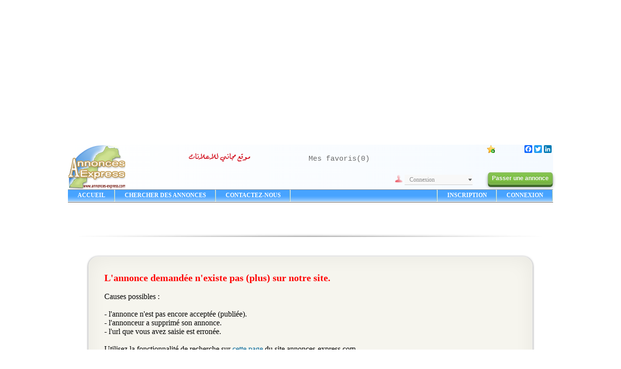

--- FILE ---
content_type: text/html; charset=UTF-8
request_url: https://www.annonces-express.com/detailleannonce/297721
body_size: 3412
content:
<!doctype html>
<html lang="fr">
<head>
<meta charset="utf-8">
<link rel="alternate" media="only screen and (max-width: 640px)"  href="https://m.annonces-express.com/detailleannonce/297721">
<meta name="viewport" content="width=device-width, initial-scale=1">
<title></title>
<meta name="author" content="Mohammed OMARI" />
<meta name="description" content="">
<meta content="https://www.annonces-express.com/detailleannonce/297721" property="og:url">
<meta property="og:type" content="website" />
<meta property="og:title" content="">
<meta property="og:description" content="">
<meta property="og:image" content="http://www.annonces-express.com/min/">
<link href="../css/styles.css" rel="stylesheet" type="text/css">
<link href="../css/menu.css" rel="stylesheet" type="text/css">
<link href="css/multizoom.css" rel="stylesheet" type="text/css">
<link rel="stylesheet" media="screen,projection" href="css/ui.totop.css" />
<link href="//ajax.googleapis.com/ajax/libs/jqueryui/1.9.2/themes/ui-darkness/jquery-ui.css" rel="stylesheet">
<script src="https://ajax.googleapis.com/ajax/libs/jquery/1.11.0/jquery.min.js"></script>
<script src="//ajax.googleapis.com/ajax/libs/jqueryui/1.9.2/jquery-ui.min.js"></script>
<script type="text/javascript" src="js/jquery.validate.min.js"></script>
<script type="text/javascript" src="js/multizoom.js"></script>
<script src="js/jssor.slider-26.5.2.min.js" type="text/javascript"></script>
<!-- Google Tag Manager -->
<script>(function(w,d,s,l,i){w[l]=w[l]||[];w[l].push({'gtm.start':
new Date().getTime(),event:'gtm.js'});var f=d.getElementsByTagName(s)[0],
j=d.createElement(s),dl=l!='dataLayer'?'&l='+l:'';j.async=true;j.src=
'https://www.googletagmanager.com/gtm.js?id='+i+dl;f.parentNode.insertBefore(j,f);
})(window,document,'script','dataLayer','GTM-NRR5F2F');</script>
<!-- End Google Tag Manager -->
<script type="text/javascript" src="js/redirection-mobile.js"></script>
<script type="text/javascript">
SA.redirection_mobile ({
mobile_prefix : "m",
keep_path : true,
keep_query : true
});
</script>
</head>
<body>
<!-- Google Tag Manager (noscript) -->
<noscript><iframe src="https://www.googletagmanager.com/ns.html?id=GTM-NRR5F2F"
height="0" width="0" style="display:none;visibility:hidden"></iframe></noscript>
<!-- End Google Tag Manager (noscript) -->



<div id="all">
<link rel="icon" type="image/bmp" href="../images/logo_annonces2.png" /><script async src="https://pagead2.googlesyndication.com/pagead/js/adsbygoogle.js"></script>
<!-- GadsR2 -->
<ins class="adsbygoogle"
     style="display:block"
     data-ad-client="ca-pub-4813817379798568"
     data-ad-slot="9097768428"
     data-ad-format="auto"
     data-full-width-responsive="true"></ins>
<script>
     (adsbygoogle = window.adsbygoogle || []).push({});
</script><br />
<table id="thead" border="0" width="100%" style="border-collapse:collapse;"><tr><td rowspan="2"><div class="logo lolink"><a href="../"><img src="../images/logo_annonces.png" width="117" height="90" alt="annonces express"></a></div>
</td><td rowspan="2" width="730px" height="90px"><table border="0" style="border-collapse:collapse;width:100%;height:100%;background:url(../images/logoarabe20.png) no-repeat;"><tr><td style="width:50%;height:45px;"></td><td  valign="bottom"><div id="stor"><a class="fav" href="../mes_favoris/">Mes favoris(<span class="showcounting">0</span>)</a><span class="counting">Cliquez pour voir vos favoris</span></div></td></tr><tr><td></td><td valign="bottom" style="position:relative;">
<div id="main">
		<ul>
			<li>
			<div id="conn">
            <img style="margin-bottom:-2px;" src="../images/User-red-icon.png" width="16" height="16" alt="red login icon">
            <a id="aconn" style="width:130px;float:right;margin-right:20px;background: url(../images/droparrow.png) no-repeat right;background-color:#F8F8F8;border-bottom:thin solid #CCC;background-color:#F8F8F8;color:#8A8A8A;font-size:12px;font-family:Georgia, 'Times New Roman', Times, serif;padding: 3px 0px 2px 10px;text-transform: capitalize; " href="javascript:void(0);" name="Connexion">Connexion</a>
                </div>                  
		        <ul class="fallback"><form id="formlog" action="../login.php" method="post" >
                     <input type="hidden" name="sub" value="3" />
					 <li class="in">Email : <br /><input class="texboxrec inp" type="text" name="email" value=""><br />
							Mot de passe : <br /><input class="texboxrec inp" type="password" name="pass"><br /><label for="checkb" style="cursor:pointer;font-size:12px;" ><input type="checkbox"  name="checkb" id="checkb" value="on" checked = "checked" />&nbsp;&nbsp;Se souvenir de moi</label><br /><br />
                      <input type="submit" value="Se connecter"><br /></li>
                      </form><br />
                      <a style="float:right;font-size:12px;" href="../pass_perdu.php">Mot de passe oublié ?</a>
                      </ul>
			  </li>
		  </ul>
                <div style="clear:both;"></div>
		   </div>
           </td></tr></table></td><td valign="top"><div style="float:right;height:18px;width:135px;"><div style="float:left;"><a id="bookmarkme" href="#" rel="sidebar" title="Ajouter aux Favoris"><img class="iconsocialsite" src="../images/favorites-icon.png" width="16px" height="16px" alt="fovoris icon"></a>
</div>&nbsp;&nbsp;
<div class="a2a_kit a2a_kit_size_16 a2a_default_style" style="float:right;">
<!-- <a class="a2a_dd" href="https://www.addtoany.com/share_save"></a>
<span class="a2a_divider"></span> -->
<a class="a2a_button_facebook" title="Partager sur facebook"></a>
<a class="a2a_button_twitter" title="Partager sur twitter"></a>
<a class="a2a_button_linkedin" title="Partager sur linkedin"></a>
</div>
</div>
</td></tr><tr>
<td valign="bottom" style="height:30px;padding-bottom:10px;" ><a href="../annonce.php" class="butt green shield">Passer une annonce</a></td></tr></table><div id='cssmenu'>

<ul>

   <li class="accueil"><a href='../'>ACCUEIL</a></li>
   <li class="reannonces"><a href='../maroc'>CHERCHER DES ANNONCES</a></li>
   <li class=''><a href='../contact.php'><span>CONTACTEZ-NOUS</span></a></li>
   

<li class="connexion" style="float:right"><a href="../login.php">CONNEXION</a></li>
<li class="inscription" style="float:right"><a href="../inscription.php">INSCRIPTION</a></li>
<li style="float:right"><img src="../images/divider.gif" width="2" height="24" alt="divider" /></li>
</ul>
</div>   
   <center>
   <br><br><br>
   <div style="height:15px;background:url(images/shadowbar.png) no-repeat;"></div>
   <div class="pageerror">
   <span style="font-size:20px;font-weight:bold;color:#FF0000;">L'annonce demandée n'existe pas (plus) sur notre site.</span><br><br>
Causes possibles :<br><br>
- l'annonce n'est pas encore acceptée (publiée).<br>
- l'annonceur a supprimé son annonce.<br>
- l'url que vous avez saisie est erronée.<br><br>
Utilisez la fonctionnalité de recherche sur <a href="../maroc">cette page</a> du site annonces-express.com.<br><br>
<em>Merci de votre confiance.</em><br>
</div>    
   </center>
   <br>
   <!-- <a href="#" class="print" rel="content">Print</a> -->

<!-- <div style="height:20px;background:url(images/footer.png) no-repeat ;"></div> -->
   <div id="contactannonceur" align="center" style="display:none;">
 <a title="Close" class="close" onclick="jQuery('#contactannonceur').dialog('close')" name="close">x</a>
   <span style="font-weight:bold">Contacter l'annonceur pour : </span>   <hr color="#CCCCCC">
<div style="background-color:#FFF;width:340px;padding-left:60px;padding-right:60px;"><br>
<form name="conannonceur" id="conannonceur" action="envoiemail.php" method="post" enctype="multipart/form-data">
<input type="hidden" name="id" value="297721" />
<input type="hidden" name="absolute_url" value="https://www.annonces-express.com/detailleannonce/297721" />
<input type="hidden" name="emailhidden" value="" />
<input type="text" class="textbox contactan" id="namedialog" name="namedialog" placeholder="Votre nom et prénom"><br><br>
<input type="text" class="textbox contactan" id="telephonedialog" name="telephonedialog" placeholder="Votre numéro de téléphone"><br><br>
<input type="text" class="textbox contactan" id="emaildialog" name="emaildialog" placeholder="Votre e-mail"><br><br>
<textarea class="textbox contactan" id="sujet" name="sujet" placeholder="Message"></textarea>
<br><br>
<img src="../CaptchaSecurityImages.php?width=100&height=30&characters=5" class="textbox" />
<input class="textbox securitycode" style="vertical-align:top; " id="security_code" name="security_code" type="text" placeholder="Code de securité" /><br>
<input name="mesclient" type="submit" id="envoi" value="Envoyez" style="margin-top:10px;">
<div style="display:none" id="dvloader"><img src="images/loader.gif" /></div>
</form ><br></div><hr color="#CCCCCC"><br />
</div>
<div style="height:100px;background-color:#E8F4FF; padding:5px; text-align:center;"><footer><div class="pmc"><a href="https://www.annonces-express.com/apropos.php">À propos</a><a href="https://www.annonces-express.com/confidentialite.php">Politique de confidentialité</a><a href="https://www.annonces-express.com/modalites-et-conditions.php">Modalités et conditions</a><span style="">©</span><span style=""> 2015-2026 Tous droits réservés. </span></div>
</footer>
<!-- Default Statcounter code for Annonces Express
https://www.annonces-express.com -->
<script type="text/javascript">
var sc_project=11682380; 
var sc_invisible=1; 
var sc_security="02cb5cde"; 
</script>
<script type="text/javascript"
src="https://www.statcounter.com/counter/counter.js"
async></script>
<noscript><div class="statcounter"><a title="Web Analytics
Made Easy - StatCounter" href="http://statcounter.com/"
target="_blank"><img class="statcounter"
src="//c.statcounter.com/11682380/0/02cb5cde/1/" alt="Web
Analytics Made Easy - StatCounter"></a></div></noscript>
<!-- End of Statcounter Code -->
</div> </div>
  <link rel="stylesheet" href="../css/stylescrollbar.css" />
  <script src="js/jquery.scrollbar.js" type="text/javascript"></script>
  <script src="js/notifupdate.js" type="text/javascript"></script>
  <script src="jss/easing.js" type="text/javascript"></script>
  <script src="jss/jquery.ui.totop.js" type="text/javascript"></script>
  <script type="text/javascript" src="//static.addtoany.com/menu/page.js"></script>
  <script type="text/javascript">
function OpenPopupCenter(pageURL, title, w, h) {var left = (screen.width - w) / 2;var top = (screen.height - h) / 3;var targetWin = window.open(pageURL, title, 'toolbar=no, location=no, directories=no, status=no, menubar=no, scrollbars=no, resizable=no, copyhistory=no, width=' + w + ', height=' + h + ', top=' + top + ', left=' + left);} 
</script>
   
</body>
</html>

--- FILE ---
content_type: text/html; charset=utf-8
request_url: https://www.google.com/recaptcha/api2/aframe
body_size: 266
content:
<!DOCTYPE HTML><html><head><meta http-equiv="content-type" content="text/html; charset=UTF-8"></head><body><script nonce="GYc1su62b-FNSnH4IXUSNA">/** Anti-fraud and anti-abuse applications only. See google.com/recaptcha */ try{var clients={'sodar':'https://pagead2.googlesyndication.com/pagead/sodar?'};window.addEventListener("message",function(a){try{if(a.source===window.parent){var b=JSON.parse(a.data);var c=clients[b['id']];if(c){var d=document.createElement('img');d.src=c+b['params']+'&rc='+(localStorage.getItem("rc::a")?sessionStorage.getItem("rc::b"):"");window.document.body.appendChild(d);sessionStorage.setItem("rc::e",parseInt(sessionStorage.getItem("rc::e")||0)+1);localStorage.setItem("rc::h",'1768453782782');}}}catch(b){}});window.parent.postMessage("_grecaptcha_ready", "*");}catch(b){}</script></body></html>

--- FILE ---
content_type: text/css
request_url: https://www.annonces-express.com/css/styles.css
body_size: 5550
content:
body{font-family:"Times New Roman",Times,serif;margin:0;padding:0}img{border-width:0}#all{width:1000px;margin:auto}a:link,a:visited,a:hover{color:#069;text-decoration:none}input[type=radio]{background-color:transparent;border:none;width:10px}.radiobutton{color:#555}.contactan{width:300px}.textbox{border:1px solid #c4c4c4;font-size:14px;padding:4px;border-radius:4px;-moz-border-radius:4px;-webkit-border-radius:4px;box-shadow:0 0 8px #d9d9d9;-moz-box-shadow:0 0 8px #d9d9d9;-webkit-box-shadow:0 0 8px #d9d9d9}.textbox:focus{outline:none;border:1px solid #7bc1f7;box-shadow:0 0 8px #7bc1f7;-moz-box-shadow:0 0 8px #7bc1f7;-webkit-box-shadow:0 0 8px #7bc1f7}.numbersOnly{width:100px;margin:6px 0 6px 6px;border:1px solid #c4c4c4;font-size:12px;color:#555;padding:2px 2px 1px;border-radius:2px;-moz-border-radius:2px;-webkit-border-radius:2px;box-shadow:0 0 4px #d9d9d9;-moz-box-shadow:0 0 4px #d9d9d9;-webkit-box-shadow:0 0 4px #d9d9d9}.numbersOnly:focus{outline:none;border:1px solid #7bc1f7;box-shadow:0 0 3px #7bc1f7;-moz-box-shadow:0 0 3px #7bc1f7;-webkit-box-shadow:0 0 3px #7bc1f7}.texboxrec{border:1px solid #c4c4c4;font-size:14px;padding:1px 0;border-radius:2px;-moz-border-radius:2px;-webkit-border-radius:2px;box-shadow:0 0 4px #d9d9d9;-moz-box-shadow:0 0 4px #d9d9d9;-webkit-box-shadow:0 0 4px #d9d9d9;margin:0 0 8px 5px;width:150px}.texboxrec:focus{outline:none;border:1px solid #39F;box-shadow:0 0 3px #39F;-moz-box-shadow:0 0 3px #39F;-webkit-box-shadow:0 0 3px #39F}.texboxparpage,.texboxpartrie{border:1px solid #c4c4c4;font-size:12px;padding:1px 0;border-radius:2px;-moz-border-radius:2px;-webkit-border-radius:2px;background:rgba(252,252,252,0.7);box-shadow:inset 0 2px 3px rgba(0,0,0,0.1);-moz-box-shadow:inset 0 2px 3px rgba(0,0,0,0.1);-webkit-box-shadow:inset 0 2px 3px rgba(0,0,0,0.1);margin:0 0 px 5px;width:155px}.searchrec{width:215px;height:20px;padding-left:5px}.rechercheForm1{width:275px}#sectionLinks{font-family:"Times New Roman",Times,serif;position:relative;margin:0;padding:0;border-bottom:1px solid #ccc;font-size:90%}#sectionLinks a:link{padding:2px 0 2px 10px;border-top:1px solid #ccc;width:100%;width:auto}#sectionLinks a:visited{border-top:1px solid #ccc;padding:2px 0 2px 10px}#sectionLinks a:hover{border-top:1px solid #ccc;background-color:#ddd;padding:2px 0 2px 10px}ul{list-style-type:none}#avecphoto{margin:6px}#navBar{margin:0;padding:0;background-color:#eee;border-left:1px solid #ccc;border-bottom:1px solid #ccc}#navBar ul a:link,#navBar ul a:visited{display:block}#navBar ul{list-style:none;margin:0;padding:0}#navBar li{border-bottom:1px solid #EEE}html>body #navBar li{border-bottom:none}.thumbnail1 img{margin:0;width:100px;height:80px}#datearticle{color:#930;font-size:11px;text-align:center;letter-spacing:1px}#kilometrage{margin-top:5px}#plusdetails{visibility:hidden;opacity:0;transition:visibility 0.5s,opacity 0 linear;color:#52a3cc;letter-spacing:.5px;-webkit-border-radius:28;-moz-border-radius:28;border-radius:28px;font-family:"Times New Roman",Times,serif;font-size:14px;padding:2px 10px;text-decoration:none}.alldiv:hover #plusdetails{visibility:visible;opacity:1;-moz-box-shadow:inset 0 0 14px -3px #f2fadc;-webkit-box-shadow:inset 0 0 14px -3px #f2fadc;background:-webkit-gradient(linear,left top,left bottom,color-stop(0.05,#fff),color-stop(1,#f6f6f6));background:-moz-linear-gradient(top,#fff 5%,#f6f6f6 100%);background:-webkit-linear-gradient(top,#fff 5%,#f6f6f6 100%);background:-o-linear-gradient(top,#fff 5%,#f6f6f6 100%);background:-ms-linear-gradient(top,#fff 5%,#f6f6f6 100%);background:linear-gradient(to bottom,#fff 5%,#f6f6f6 100%);filter:progid:DXImageTransform.Microsoft.gradient(startColorstr='#ffffff',endColorstr='#f6f6f6',GradientType=0);background-color:#fff}.linkmarque1{background-image:url(../images/div2bg.png);background-repeat:no-repeat;width:370px;height:25px;margin-top:5px;text-align:left;overflow:hidden}.linkmarque{color:#404EF2;font-size:14px;font-weight:600;background-repeat:no-repeat;padding:4px 0 6px 8px;line-height:25px;letter-spacing:.8px;text-transform:capitalize}.linkmarque:hover{color:#C90}.slinkmarque{color:#069;font-size:14px;font-weight:600;background-repeat:no-repeat;padding:4px 0 6px 8px;line-height:25px;text-transform:capitalize;cursor:default}.slinkmarque:hover{color:#C90}.nombrephotosarticle{position:absolute;bottom:10px;left:4px;font-size:9px;background-color:#FFF;opacity:.6}.gallerycontainer{position:relative}#textarticle{text-align:left;padding-left:7px}.villearticle{color:#996;text-transform:capitalize;letter-spacing:.5px;font-size:12px}.textarticle1{color:#52a3cc;font-size:14px;letter-spacing:.5px;font-family:'Times New Roman',Times,serif}.labelform{font-family:"Times New Roman",Times,serif;font-size:14px}#tshadow:hover{-moz-box-shadow:0 0 10px;-webkit-box-shadow:0 0 10px;border-shadow:0 0 10px;-webkit-transform:scale(1.002);-moz-transform:scale(1.002);-o-transform:scale(1.002);-ms-transform:scale(1.002)}.numberlimitpage{float:left;color:#333;font-size:13px;margin-top:1px;padding:1px 5px;border:thin solid #ccc;background:rgba(252,252,252,0.7);box-shadow:inset 0 2px 3px rgba(0,0,0,0.1);-moz-box-shadow:inset 0 2px 3px rgba(0,0,0,0.1);-webkit-box-shadow:inset 0 2px 3px rgba(0,0,0,0.1)}.alldiv:hover{border:1px solid #59C9FF;-moz-box-shadow:0 0 5px #bdbdbd;-webkit-box-shadow:0 0 5px #bdbdbd;box-shadow:0 0 5px #bdbdbd;background-image:-webkit-linear-gradient(top,#f5faff,#f5faff);background-image:-moz-linear-gradient(top,#f5faff,#f5faff);background-image:-ms-linear-gradient(top,#f5faff,#f5faff);background-image:-o-linear-gradient(top,#f5faff,#f5faff);background-image:linear-gradient(to bottom,#f5faff,#f5faff);filter:progid:DXImageTransform.Microsoft.gradient(GradientType=0,startColorstr= '#f5faff',endColorstr= '#f5faff')}.alldiv{float:left;width:750px;margin:0 auto;margin-bottom:10px;height:110px;border:1px solid #C1D7E6;-webkit-border-radius:5px;border-radius:5px;-moz-box-shadow:0 0 3px #bdbdbd;-webkit-box-shadow:0 0 3px #bdbdbd;box-shadow:0 0 3px #bdbdbd;background:#f5faff;background:-webkit-gradient(linear,0% 0%,0% 100%,color-stop(1%,#f5faff),color-stop(15%,#fff));background:-webkit-linear-gradient(#f5faff 50%,#FFF);background:-moz-linear-gradient(top,#f5faff 50%,#FFF);background:-ms-linear-gradient(#f5faff 50%,#FFF);background:-o-linear-gradient(#f5faff 50%,#FFF);background:linear-gradient(#f5faff 50%,#FFF);filter:progid:DXImageTransform.Microsoft.gradient(startColorstr='#f5faff',endColorstr='#FFFFFF');background-image:linear-gradient(top,#f5faff 50%,#fff);zoom:1}.div1{float:left;border-top:1px dashed #C2BCFC;border-bottom:1px dashed #C2BCFC;margin-top:2px;margin-left:3px;height:104px;border-left:1px dashed #C2BCFC}.div11{font-size:50%;float:left;border-top:1px dashed #C2BCFC;border-bottom:1px dashed #C2BCFC;margin-top:2px;margin-left:3px;height:104px;border-left:1px dashed #C2BCFC}.div2{float:left;border-top:1px dashed #C2BCFC;border-bottom:1px dashed #C2BCFC;margin-top:2px;width:48%;padding-left:20px;height:104px}.div22{font-size:50%;float:left;border-top:1px dashed #C2BCFC;border-bottom:1px dashed #C2BCFC;margin-top:2px;width:48%;padding-left:20px;height:104px}.div3{position:relative;float:left;border-top:1px dashed #C2BCFC;border-bottom:1px dashed #C2BCFC;margin-top:2px;width:20%;height:104px;font-size:11px}.div33{position:relative;float:left;border-top:1px dashed #C2BCFC;border-bottom:1px dashed #C2BCFC;margin-top:2px;width:20%;height:104px;font-size:11px}.div4{float:left;border-top:1px dashed #C2BCFC;border-bottom:1px dashed #C2BCFC;border-right:1px dashed #C2BCFC;margin-top:2px;width:14.7%;height:104px}.div44{font-size:20%;float:left;border-top:1px dashed #C2BCFC;border-bottom:1px dashed #C2BCFC;border-right:1px dashed #C2BCFC;margin-top:2px;width:14.7%;height:104px}#dprix{position:relative;width:85px;height:18px;background-color:red;margin:5px -13px 0 0;font-weight:700;font-size:13px;color:#fff;padding:3px 10px 0 0;border-radius:3px 0 0 3px;-moz-border-radius:3px 0 0 3px;-webkit-borer-radius:3px 0 0 3px;-moz-box-shadow:-2px 0 5px #b3b3b3;-webkit-box-shadow:-2px 0 5px #b3b3b3;box-shadow:-2px 0 5px #b3b3b3;z-index:1;cursor:default}#dprix:after{border-top:8px solid #bd3e5e;border-left:0 solid transparent;border-right:8px solid transparent;width:0;height:0;content:"";display:block;position:absolute;top:100%;right:0}.shadow{border-radius:10px;-moz-border-radius:10px;-webkit-borer-radius:10px;background-color:#CEBBA9;color:#fff;padding:0 5px 5px;text-align:center;font-family:Georgia,"Times New Roman",Times,serif;font-size:16px;margin-bottom:10px;text-shadow:0 1px 0 #ccc,0 2px 0 #c9c9c9,0 3px 0 #bbb,0 4px 0 #b9b9b9,0 5px 0 #aaa,0 6px 1px rgba(0,0,0,.1),0 0 5px rgba(0,0,0,.1),0 1px 3px rgba(0,0,0,.3),0 3px 5px rgba(0,0,0,.2),0 5px 10px rgba(0,0,0,.25),0 10px 10px rgba(0,0,0,.2),0 20px 20px rgba(0,0,0,.15)}.tcategories{font-family:"Times New Roman",Times,serif;color:#404444;background-color:#e5eeee;border-left:1px solid #949e9e;border-bottom:1px solid #949e9e;font-size:14px;padding:2px 5px 0;margin:0 0 10px;border-radius:3px;-moz-border-radius:3px;-ms-border-radius:3px;-o-border-radius:3px;-webkit-border-radius:3px}#recherche{background-color:#FC3;border:1px solid #a7d7f9;margin-bottom:10px;padding:10px;-webkit-border-radius:5px;border-radius:5px;-moz-box-shadow:0 0 3px #bdbdbd;-webkit-box-shadow:0 0 3px #bdbdbd;box-shadow:0 0 3px #bdbdbd;background-color:#f5faff;background:-webkit-gradient(linear,top,bottom,from(#f5faff) 6%,to(#FFF));background:-webkit-linear-gradient(#DEDCFC 1%,#f5faff 6%,#FFF 90%,#DEDCFC);background:-moz-linear-gradient(top,bottom,#DEDCFC 1%,#f5faff 6%,#FFF 90%,#DEDCFC);background:-ms-linear-gradient(#DEDCFC 1%,#f5faff 6%,#FFF 90%,#DEDCFC);background:-o-linear-gradient(#DEDCFC 1%,#f5faff 6%,#FFF 90%,#DEDCFC);background:linear-gradient(#DEDCFC 1%,#f5faff 6%,#FFF 90%,#DEDCFC);filter:progid:DXImageTransform.Microsoft.gradient(startColorstr='#f5faff',endColorstr='#FFFFFF' 90%);zoom:1}select{font-family:"Times New Roman",Times,serif;color:#333}select option{background-color:#fcfffc}.selectrecherche{background-color:#00b200;color:#fff;font-weight:700;text-align:center;border-bottom:thin solid #0f0}.annonce{width:700px;border:1px solid #a7d7f9;margin-bottom:10px;-webkit-border-radius:5px;-moz-border-radius:5px;-ms-border-radius:5px;-o-border-radius:5px;border-radius:5px;-moz-box-shadow:0 0 3px #bdbdbd;-webkit-box-shadow:0 0 3px #bdbdbd;box-shadow:0 0 3px #bdbdbd;background-color:#f5faff;background:-webkit-gradient(linear,top,bottom,from(#f5faff),to(#fff));background:-webkit-linear-gradient(#f5faff,#fff 98%,#DEDCFC);background:-moz-linear-gradient(top,bottom,#f5faff,#fff 98%,#DEDCFC);background:-ms-linear-gradient(#f5faff,#fff 98%,#DEDCFC);background:-o-linear-gradient(#f5faff,#fff 98%,#DEDCFC);background:linear-gradient(#f5faff,#fff 98%,#DEDCFC);filter:progid:DXImageTransform.Microsoft.gradient(startColorstr='#f5faff',endColorstr='#ffffff');zoom:1}<!-- -->
#button1{position:relative;color:#fff;text-decoration:none;background-color:#324afa;font-family:'Yanone Kaffeesatz';font-weight:700;font-size:16px;margin:0;padding:4px;-webkit-border-radius:6px;-moz-border-radius:6px;border-radius:6px;-webkit-box-shadow:0 5px 0 rgba(3,20,143,1),0 5px 8px rgba(0,0,0,.7);-moz-box-shadow:0 5px 0 rgba(3,20,143,1),0 5px 8px rgba(0,0,0,.7);box-shadow:0 5px 0 rgba(3,20,143,1),0 5px 8px rgba(0,0,0,.7);float:right;width:150px;text-align:center;-webkit-transition:all .1s ease;-moz-transition:all .1s ease;-ms-transition:all .1s ease;-o-transition:all .1s ease;transition:all .1s ease;-ms-filter:"progid:DXImageTransform.Microsoft.Shadow(Strength=5,Direction=180,Color='#03148f')";filter:progid:DXImageTransform.Microsoft.Shadow(Strength=5,Direction=180,Color='#03148f')}#button1:active{-webkit-box-shadow:0 1px 0 rgba(3,20,143,1),0 1px 4px rgba(0,0,0,.9);-moz-box-shadow:0 1px 0 rgba(3,20,143,1),0 1px 4px rgba(0,0,0,.9);box-shadow:0 1px 0 rgba(3,20,143,1),0 1px 4px rgba(0,0,0,.9);-ms-filter:"progid:DXImageTransform.Microsoft.Shadow(Strength=0,Direction=180,Color='#03148f')";filter:progid:DXImageTransform.Microsoft.Shadow(Strength=0,Direction=180,Color='#03148f');position:relative;top:3px}.errorTip{background-color:#DB1515;color:#fff;font-size:14px;height:px;letter-spacing:.4px;margin-left:15px;padding:5px;position:absolute;text-shadow:1px 1px 0 #555;width:px;right:px;-moz-border-radius:12px;-webkit-border-radius:12px;border-radius:12px}.hidden{display:none}.hidden1{visibility:hidden}#lifooter{box-sizing:border-box;background-color:#E8F4FF;padding:8px}#lifooter dl{float:left;width:25%;line-height:20px;margin:0;padding:0;font-size:12px}#lifooter dd{margin:0;padding:0}.pmc{background-color:rgba(204,230,255,0.5);width:850px;margin:auto;margin-top:75px;padding:1px;font-size:14px;color:#666;letter-spacing:1px;text-align:center;font-family:'Times New Roman',Times,serif;border:1px solid #cce6ff;box-shadow:inset 0 1px 4px rgba(0,0,0,0.1);-webkit-box-shadow:inset 0 1px 4px rgba(0,0,0,0.1);-moz-box-shadow:inset 0 1px 4px rgba(0,0,0,0.1);-o-box-shadow:inset 0 1px 4px rgba(0,0,0,0.1);border-radius:10px;-moz-border-radius:10px;-webkit-border-radius:10px;-ms-border-radius:10px;-o-border-radius:10px}.pmc a{margin-right:30px;color:#666}.pmc a:hover{margin-right:30px;color:#000}#rechercheVille{width:272px}#thead{background-color:#f5faff;background:-webkit-gradient(-90deg,#f5faff,#fff);background:-webkit-linear-gradient(right bottom,#f5faff,#fff);background:-moz-linear-gradient(-90deg,#f5faff,#fff);background:-ms-linear-gradient(-90deg,#f5faff,#fff);background:-o-linear-gradient(-90deg,#f5faff,#fff);background:linear-gradient(-90deg,#f5faff,#fff);filter:progid:DXImageTransform.Microsoft.gradient(startColorstr='#f5faff',endColorstr='#ffffff')}label.error{text-align:left;background-color:#DB1515;color:#fff;font-size:12px;height:px;letter-spacing:.4px;margin-left:6px;padding:5px;text-shadow:1px 1px 0 #555;-moz-border-radius:12px;-webkit-border-radius:12px;border-radius:12px}.rside{box-sizing:border-box;width:220px;float:right;padding:0 0 40px;border-top:0 solid #FCFCFC;border-left:5px solid #FCFCFC;border-right:5px solid #FCFCFC;border-bottom:5px solid #FCFCFC;background-color:#FFF;border-radius:0 0 8px 8px;-moz-border-radius:0 0 8px 8px;-webkit-borer-radius:0 0 8px 8px;-moz-box-shadow:inset 6px 0 8px -6px rgba(0,0,0,0.15),inset 30px 0 40px -30px rgba(0,0,0,0.07),inset -6px 0 8px -6px rgba(0,0,0,0.15),inset -30px 0 40px -30px rgba(0,0,0,0.07);-webkit-box-shadow:inset 6px 0 8px -6px rgba(0,0,0,0.15),inset 30px 0 40px -30px rgba(0,0,0,0.07),inset -6px 0 8px -6px rgba(0,0,0,0.15),inset -30px 0 40px -30px rgba(0,0,0,0.07);box-shadow:inset 6px 0 8px -6px rgba(0,0,0,0.15),inset 40px 0 50px -40px rgba(0,0,0,0.07),inset -6px 0 8px -6px rgba(0,0,0,0.15),inset -40px 0 50px -40px rgba(0,0,0,0.07)}.rsidetitre{font-family:"Courier New",Courier,monospace;padding-top:5px;font-weight:700;letter-spacing:2px;text-shadow:0 -1px 0 #666;background-color:#CDB99C;height:25px;border-top:5px solid #CDB99C;border-left:5px solid #CDB99C;border-right:5px solid #CDB99C;border-bottom:0 solid #CDB99C;border-radius:8px 8px 0 0;-moz-border-radius:8px 8px 0 0;-webkit-borer-radius:8px 8px 0 0;text-align:center;color:#fff;-moz-box-shadow:inset 10px 0 15px -10px rgba(0,0,0,0.15),inset -10px 0 15px -10px rgba(0,0,0,0.15),inset 0 -2px 2px 0 rgba(0,0,0,0.15);-webkit-box-shadow:inset 10px 0 15px -10px rgba(0,0,0,0.15),inset -10px 0 15px -10px rgba(0,0,0,0.15),inset 0 -2px 2px 0 rgba(0,0,0,0.15);box-shadow:inset 10px 0 15px -10px rgba(0,0,0,0.15),inset -10px 0 15px -10px rgba(0,0,0,0.15),inset 0 -2px 2px 0 rgba(0,0,0,0.15),inset 0 1px 1px 0 rgba(0,0,0,0.05)}div.type{width:184px;height:21px;cursor:pointer;text-decoration:none;border:1px solid #39f;padding:4px 8px 3px;color:#004b98;font-size:13px;font-weight:700;font-family:"Times New Roman",Times,serif;text-shadow:2px -2px 2px #fff;border-radius:8px 8px 0 0;-moz-border-radius:8px 8px 0 0;-webkit-border-radius:8px 8px 0 0;box-shadow:0 0 0 #000;-moz-box-shadow:0 0 0 #000;-webkit-box-shadow:0 0 0 #000;background-color:#fff;background-image:linear-gradient(-180deg,#39f,rgba(51,153,255,0.55) 10%,rgba(153,204,255,0.15) 28%,rgba(255,255,255,0.25) 100%,#09f);background-image:-webkit-gradient(linear,50% 0%,50% 100%,from(#39f),color-stop(0.1,rgba(51,153,255,0.55)),color-stop(0.28,rgba(153,204,255,0.15)),color-stop(1,rgba(255,255,255,0.25)),to(#09f));background-image:-moz-linear-gradient(-90deg,#39f,rgba(51,153,255,0.55) 10%,rgba(153,204,255,0.15) 28%,rgba(255,255,255,0.25) 100%,#09f);filter:progid:DXImageTransform.Microsoft.gradient(startColorstr='#f5faff',endColorstr='#ffffff')}a.atype{text-decoration:none;text-align:center;color:#FFF}div.bgtype{width:200px;height:23px;cursor:pointer;text-decoration:none;border:1px solid #39f;padding-top:4px;color:#005C7A;font-size:13px;font-weight:700;font-family:"Times New Roman",Times,serif;text-shadow:1px -1px 0 #FFF;border-radius:8px 8px 0 0;-moz-border-radius:8px 8px 0 0;-webkit-border-radius:8px 8px 0 0;box-shadow:0 0 0 #000;-moz-box-shadow:0 0 0 #000;-webkit-box-shadow:0 0 0 #000;background-color:#fff;background-image:linear-gradient(-180deg,#39f,rgba(51,153,255,0.55) 46%,rgba(153,204,255,0.15) 84%,rgba(51,153,255,0.25) 75%,#09f);background-image:-webkit-gradient(linear,50% 0%,50% 100%,from(#39f),color-stop(0.46,rgba(51,153,255,0.55)),color-stop(0.84,rgba(153,204,255,0.15)),color-stop(0.75,rgba(51,153,255,0.25)),to(#09f));background-image:-moz-linear-gradient(-90deg,#39f,rgba(51,153,255,0.55) 46%,rgba(153,204,255,0.15) 84%,rgba(51,153,255,0.25) 75%,#09f);filter:progid:DXImageTransform.Microsoft.gradient(startColorstr='#FCFCFC',endColorstr='#ffffff' 100%)}div.bgtype:hover{cursor:pointer;text-decoration:none;border:1px solid #39f;padding-top:4px;color:#005C7A;font-size:13px;font-weight:700;font-family:"Times New Roman",Times,serif;text-shadow:1px 1px 0 #FFF;border-radius:8px 8px 0 0;-moz-border-radius:8px 8px 0 0;-webkit-border-radius:8px 8px 0 0;box-shadow:0 0 0 #000;-moz-box-shadow:0 0 0 #000;-webkit-box-shadow:0 0 0 #000;background-color:#fff;background-image:linear-gradient(0deg,#39f,rgba(51,153,255,0.55) 46%,rgba(153,204,255,0.15) 78%,rgba(255,255,255,0.25) 100%,#09f);background-image:-webkit-gradient(linear,50% 100%,50% 0%,from(#39f),color-stop(0.46,rgba(51,153,255,0.55)),color-stop(0.78,rgba(153,204,255,0.15)),color-stop(1,rgba(255,255,255,0.25)),to(#09f));background-image:-moz-linear-gradient(90deg,#39f,rgba(51,153,255,0.55) 46%,rgba(153,204,255,0.15) 78%,rgba(255,255,255,0.25) 100%,#09f)}#imgarrow{position:relative;top:-7px}.tblcategories{color:#99995C!important;font-size:16px;font-family:"Times New Roman",Times,serif}.tblcategories:hover{color:#CCCC7A!important;font-family:"Times New Roman",Times,serif}#tcatma{position:relative;width:100%;margin-bottom:22px;border:thin solid #efefef;padding:8px 0 8px 5px;background-color:#FFF;border-radius:10px;-moz-border-radius:10px;-webkit-border-radius:10px;-ms-border-radius:10px;-o-border-radius:10px;height:40px;-webkit-box-shadow:0 1px 2px rgba(0,0,0,0.3),0 0 40px rgba(0,0,0,0.05) inset;-moz-box-shadow:0 1px 2px rgba(0,0,0,0.3),0 0 40px rgba(0,0,0,0.05) inset;box-shadow:0 1px 2px rgba(0,0,0,0.3),0 0 40px rgba(0,0,0,0.05) inset}#tcatma:before,#tcatma:after{content:'';z-index:-1;position:absolute;left:7px;bottom:12px;width:20%;max-width:300px;max-height:100px;height:40%;-webkit-box-shadow:0 8px 8px rgba(0,0,0,0.25);-moz-box-shadow:0 8px 8px rgba(0,0,0,0.25);box-shadow:0 8px 8px rgba(0,0,0,0.25);-webkit-transform:skew(-15deg) rotate(-6deg);-moz-transform:skew(-15deg) rotate(-6deg);-ms-transform:skew(-15deg) rotate(-6deg);-o-transform:skew(-15deg) rotate(-6deg);transform:skew(-15deg) rotate(-6deg);border-radius:20px;-webkit-border-radius:20px;-moz-border-radius:20px;-ms-border-radius:20px;-o-border-radius:20px}#tcatma:after{left:auto;right:7px;-webkit-transform:skew(15deg) rotate(6deg);-moz-transform:skew(15deg) rotate(6deg);-ms-transform:skew(15deg) rotate(6deg);-o-transform:skew(15deg) rotate(6deg);transform:skew(15deg) rotate(6deg)}.ncat{font-size:14px;color:#99995C;padding:0 3px;border-radius:3px;-moz-border-radius:8px;-webkit-border-radius:8px;-ms-border-radius:8px;-o-border-radius:8px}#ttoutes{float:left;border-collapse:collapse;width:750px}#ttoute{float:left;border-collapse:collapse;width:750px;margin-bottom:-4px;border-top:thin solid #CCC;border-left:thin solid #CCC;border-right:thin solid #CCC;border-radius:8px 8px 0 0;-moz-border-radius:8px 8px 0 0;-webkit-border-radius:8px 8px 0 0;-ms-border-radius:8px 8px 0 0;-o-border-radius:8px 8px 0 0;-webkit-box-shadow:0 1px 10px rgba(0,0,0,0.04) inset,0 10px 15px rgba(0,0,0,0.03) inset;-moz-box-shadow:0 1px 10px rgba(0,0,0,0.04) inset,0 10px 15px rgba(0,0,0,0.03) inset;box-shadow:0 1px 10px rgba(0,0,0,0.04) inset,0 10px 15px rgba(0,0,0,0.03) inset}.securitycode{width:190px}::-webkit-input-placeholder{font-size:11px;color:#BBB8E1;text-transform:uppercase;text-align:center}:-moz-placeholder{font-size:11px;color:#BBB8E1;text-transform:uppercase;text-align:center}::-moz-placeholder{font-size:11px;color:#BBB8E1;text-transform:uppercase;text-align:center}:-ms-input-placeholder{font-size:11px;color:#BBB8E1;text-align:center}.msgerror{line-height:25px;text-align:center;width:700px;padding:5px 0;background-color:#FAFAFA;border:thin solid #ccc;margin-bottom:10px;border-radius:4px;-moz-border-radius:4px;-webkit-border-radius:4px;box-shadow:0 0 8px #d9d9d9;-moz-box-shadow:0 0 8px #d9d9d9;-webkit-box-shadow:0 0 8px #d9d9d9}.passperduform{margin:0 20px 10px}.passperduform span{float:left}.passperduform form{text-align:center;margin-top:40px;margin-bottom:40px}.logo{width:117px;height:90px;border-image:none;cursor:pointer}.butt{width:117px;float:right;text-decoration:none;color:#fff;font-weight:700;padding:5px 3px;font-size:12px;border-radius:10px;box-shadow:0 2px 2px #313131,0 6px 0 #393939,0 5px 7px rgba(0,0,0,0.4),inset 0 2px 9px rgba(255,255,255,0.2),inset 0 -2px 9px rgba(0,0,0,0.2);position:relative;border-bottom:1px solid rgba(255,255,255,0.2);display:inline-block;font-family:Arial,Helvetica,sans;text-shadow:0 -1px 1px rgba(0,0,0,0.2)}.butt:hover{box-shadow:0 2px 2px #313131,0 6px 0 #393939,0 5px 7px rgba(0,0,0,0.4),inset 0 2px 15px rgba(255,255,255,0.4),inset 0 -2px 9px rgba(0,0,0,0.2);color:#fff!important}.butt:active{top:1px;box-shadow:0 2px 0 #393939,0 4px 4px rgba(0,0,0,0.4),inset 0 2px 5px rgba(0,0,0,0.2);color:#fff!important}.shield{border-radius:5px 5px 5px 5px;padding-left:8px;padding-right:8px;color:#fff!important}.green{background-color:#7fc345;box-shadow:0 2px 2px #508530,0 5px 0 #385e25,0 5px 7px rgba(0,0,0,0.4),inset 0 2px 9px rgba(255,255,255,0.2),inset 0 -2px 9px rgba(0,0,0,0.2)}.green:hover{box-shadow:0 2px 2px #508530,0 5px 0 #385e25,0 5px 7px rgba(0,0,0,0.4),inset 0 2px 15px rgba(255,255,255,0.4),inset 0 -2px 9px rgba(0,0,0,0.2)}.green:active{box-shadow:0 2px 0 #385e25,0 2px 2px rgba(0,0,0,0.4),inset 0 2px 5px rgba(0,0,0,0.2)}.contacte{width:220px}#submitrec{box-shadow:0 0 5px #d9d9d9;-moz-box-shadow:0 0 5px #d9d9d9;-webkit-box-shadow:0 0 5px #d9d9d9;background:-webkit-gradient(linear,left top,left bottom,color-stop(0.05,#fff),color-stop(1,#e9e9e9));background:-moz-linear-gradient(top,#fff 5%,#e9e9e9 100%);background:-webkit-linear-gradient(top,#fff 5%,#e9e9e9 100%);background:-o-linear-gradient(top,#fff 5%,#e9e9e9 100%);background:-ms-linear-gradient(top,#fff 5%,#e9e9e9 100%);background:linear-gradient(to bottom,#fff 5%,#e9e9e9 100%);filter:progid:DXImageTransform.Microsoft.gradient(startColorstr='#ffffff',endColorstr='#e9e9e9',GradientType=0);background-color:#fff;-moz-border-radius:6px;-webkit-border-radius:6px;border-radius:6px;border:1px solid #dcdcdc;display:inline-block;cursor:pointer;color:#666;font-family:Times New Roman;font-size:14px;padding:1px 8px;text-decoration:none;text-shadow:0 1px 0 #fff;margin-left:2px}#submitrec:hover{box-shadow:0 0 3px #7bc1f7;-moz-box-shadow:0 0 3px #7bc1f7;-webkit-box-shadow:0 0 3px #7bc1f7;background:-webkit-gradient(linear,left top,left bottom,color-stop(0.05,#e9e9e9),color-stop(1,#fff));background:-moz-linear-gradient(top,#e9e9e9 5%,#fff 100%);background:-webkit-linear-gradient(top,#e9e9e9 5%,#fff 100%);background:-o-linear-gradient(top,#e9e9e9 5%,#fff 100%);background:-ms-linear-gradient(top,#e9e9e9 5%,#fff 100%);background:linear-gradient(to bottom,#e9e9e9 5%,#fff 100%);filter:progid:DXImageTransform.Microsoft.gradient(startColorstr='#e9e9e9',endColorstr='#ffffff',GradientType=0);background-color:#e9e9e9}#submitrec:active{box-shadow:0 0 3px #7bc1f7;-moz-box-shadow:0 0 3px #7bc1f7;-webkit-box-shadow:0 0 3px #7bc1f7;position:relative;top:1px}#toTop{display:none;text-decoration:none;position:fixed;bottom:10px;right:10px;overflow:hidden;width:51px;height:51px;border:none;text-indent:100%;background:url(../images/ui.totop.png) no-repeat left top}#toTopHover{background:url(../images/ui.totop.png) no-repeat left -51px;width:51px;height:51px;display:block;overflow:hidden;float:left;opacity:0;-moz-opacity:0;filter:alpha(opacity=0)}#toTop:active,#toTop:focus{outline:none}.typeannoceur{color:#CCA37A;font-style:italic;font-weight:700;letter-spacing:1px;font-size:16px}.lan{display:block;position:relative;float:left;margin-left:px}.actif{font-family:"Courier New",Courier,monospace;font-size:15px;color:#6BB224!important;font-style:normal;font-weight:700}.tactif{font-family:"Courier New",Courier,monospace;font-size:15px;color:#686868!important}.tactif:hover{color:#A6A6A6!important}.iconsocialsite:hover{opacity:.6;filter:alpha(opacity=60)}#notification_div{max-height:550px;display:none;position:absolute;right:200px;top:37px;padding:10px 10px 20px;width:300px;margin:5px;background-color:rgba(252,252,252,0.8);border:thin solid #CCC;box-shadow:0 2px 5px #ccc;-moz-box-shadow:0 2px 5px #ccc;-webkit-box-shadow:0 2px 5px #ccc;z-index:9}.notification_scro{box-sizing:border-box}.spanoti{box-sizing:border-box;position:absolute;font-size:12px;min-width:21px;min-height:21px;padding:1px 2px;left:15px;top:-8px;color:#f2f2f2;text-align:center;background-color:#D9112F;border:2px solid #f2f2f2;font-family:Arial,Helvetica,sans-serif;border-radius:10px;-moz-border-radius:10px;-ms-border-radius:10px;-o-border-radius:10px;-webkit-border-radius:10px;-webkit-box-shadow:0 3px 3px #CCC;-moz-box-shadow:0 3px 3px #CCC;-o-box-shadow:0 3px 3px #CCC;box-shadow:0 3px 3px #CCC}.notlist{font-family:"Times New Roman",Times,serif;width:83%;padding:10px 15px;margin:10px;font-size:12px;text-align:justify;background-color:#FFF;color:#555;cursor:default;-webkit-box-shadow:0 2px 3px #ccc;-moz-box-shadow:0 2px 3px #ccc;-o-box-shadow:0 2px 3px #ccc;box-shadow:0 2px 3px #ccc}.notification_word{border-bottom:thin solid #666;margin:0 5px 10px;padding:1px 10px;background-color:#CCC}.arnotif{direction:rtl;float:right;text-align:right;font-family:Traditional Arabic;font-weight:700;font-size:14px;line-height:21px}#show_notification{box-sizing:border-box;width:25px;heigt:25px;float:left;padding:;margin-top:-1px;background-color:rgba(0,0,0,0.1);vertical-align:bottom;color:#E0ECF8;font-weight:700;cursor:pointer;border-radius:50%;-moz-border-radius:50%;-ms-border-radius:50%;-o-border-radius:50%;-webkit-border-radius:50%}#show_divnotification{width:25px;position:absolute;z-index:10;float:right;text-align:center;right:210px;bottom:8px;height:21px;cursor:pointer}#main{width:180px;float:right}#main ul li #conn{width:180px;margin-bottom:7px;height:21px}#main ul{margin:0;padding:0}#main ul li{display:inline}#main ul li a{display:block;padding:;color:#444}#main ul li a:hover{opacity:.7}#main ul li ul{background-color:#FCFCFC;position:absolute;z-index:10;padding:8px 8px 2px;border:thin solid #CCC;width:200px;text-align:center;border-radius:5px;-moz-border-radius:5px;-webkit-border-radius:5px;-ms-border-radius:5px;-o-border-radius:5px;-webkit-box-shadow:0 3px 3px #CCC;-moz-box-shadow:0 3px 3px #CCC;-o-box-shadow:0 3px 3px #CCC;box-shadow:0 3px 3px #CCC}#main ul li ul.wid{width:150px}#main ul li ul.fallback{display:none}#main ul li ul li .inp{width:160px;margin:5px 0}#main ul li ul .in{color:#555}.sel:hover{background-color:#09F;color:#FFF!important}.deco{color:#F66!important}#shadowcat{background:url(../images/shadow_bottom.png) no-repeat;height:20px}#supfavoris{text-align:center;width:150px;padding:2px 3px 5px;color:#FFF;margin-top:5px;background-color:#F93;float:right;cursor:pointer;border-bottom:2px solid #CC7A29;border-radius:3px 3px 0 0;-moz-border-radius:3px 3px 0 0;-webkit-border-radius:3px 3px 0 0;-ms-border-radius:3px 3px 0 0;-o-border-radius:3px 3px 0 0;text-shadow:0 -2px 0 #ccc}#supfavoris:hover{opacity:.7}.listvidefavoris{width:700px;height:170px;margin-bottom:10px;background-color:#FCFCFC;font-size:36px;color:#B8B8B8;font-family:'Tangerine',serif;font-weight:700;padding-top:100px;border-radius:10px;-moz-border-radius:10px;-webkit-border-radius:10px;-ms-border-radius:10px;-o-border-radius:10px}a.fav{font-size:15px;color:#686868!important;padding:2px 0 2px 5px;font-family:"Courier New",Courier,monospace}div#stor{position:relative;display:inline;width:120px;bottom:9px}div#stor span.counting{position:absolute;width:120px;height:35px;color:#FFF;background:#000;padding-top:3px;font-size:12px;line-height:16px;text-align:center;visibility:hidden;border-radius:6px;box-shadow:0 0 4px #ccc}div#stor span.counting:after{content:'';position:absolute;top:55%;right:100%;margin-top:-8px;width:0;height:0;border-right:7px solid #000;border-top:7px solid transparent;border-bottom:7px solid transparent}div:hover#stor span.counting{visibility:visible;opacity:.7;left:100%;top:50%;margin-top:-16px;margin-left:10px;z-index:999}div#imgdes{position:relative;display:inline}div#imgdes span{position:absolute;width:140px;color:#FFF;background:#000;font-size:13px;height:28px;line-height:23px;text-align:center;visibility:hidden;border-radius:6px;box-shadow:0 0 4px #ccc}div#imgdes span:after{content:'';position:absolute;top:100%;left:50%;margin-left:-8px;width:0;height:0;border-top:8px solid #000;border-right:8px solid transparent;border-left:8px solid transparent}div:hover#imgdes span{visibility:visible;opacity:.8;bottom:30px;left:50%;margin-left:-70px;z-index:999}.modicon{border:thin solid #FFF;padding:3px}.modicon:hover{border:thin solid #DFDFDF;-moz-box-shadow:0 0 2px #bdbdbd;-webkit-box-shadow:0 0 2px #bdbdbd;box-shadow:0 0 2px #bdbdbd;padding:3px}.pran:hover{color:#85A3C2}.marquee{float:right;direction:rtl;font-weight:700;font-size:18px;width:1000px;padding:1px 0;height:25px;overflow:hidden;white-space:nowrap;box-sizing:border-box;color:#FFF;text-shadow:1px 1px 0 #474747;background:green;background:-moz-linear-gradient(center top,#7ad690,#3ec05c 25%,#298a40 45%,#3ec05c 85%,#7ad690);background:-webkit-gradient(linear,center top,center bottom,from(#7ad690),color-stop(25%,#3ec05c),color-stop(45%,#298a40),color-stop(85%,#3ec05c),to(#7ad690));background:linear-gradient(to bottom,red 0%,maroon 100%);animation:marquee 50s linear infinite;-webkit-animation:marquee 50s linear infinite}.sticky{position:fixed;top:0;z-index:100}.marquee:hover{animation-play-state:paused;-webkit-animation-play-state:paused}@keyframes marquee{0%{text-indent:57em}100%{text-indent:-196em}}@-moz-keyframes marquee{0%{text-indent:70em}100%{text-indent:-200em}}@-webkit-keyframes marquee{0%{text-indent:70em}100%{text-indent:-200em}}@-o-keyframes marquee{0%{text-indent:70em}100%{text-indent:-200em}}

--- FILE ---
content_type: text/css
request_url: https://www.annonces-express.com/css/menu.css
body_size: 277
content:
#cssmenu ul {
  margin: 0;
  padding: 0;
  list-style-type: none;
  width: auto;
  position: relative;
  display: block;
  height: 25px;
  font-size: 12px;
  font-weight: bold;
/*  background-color: #3399ff;*/
  background: transparent url('../images/hover.gif') repeat-x top left;
  font-family: Helvetica, Arial, Verdana, sans-serif;
  border-bottom: 1px solid #555555;
  border-top: 1px solid #919191;
  margin-bottom:10px;
}
#cssmenu li {
  display: block;
  float: left;
}
#cssmenu li a {
  display: block;
  float: left;
  color:#FFF;
  text-decoration: none;
  font-weight: bold;
  font-family:Georgia, "Times New Roman", Times, serif;
  padding: 4px 20px 0px 20px;
  height: 24px;
  background: transparent url('../images/divider.png') no-repeat top right;
}
#cssmenu li:hover {
  background: transparent url('../images/active.gif') top right;
  height: 24px;
}
#cssmenu li a:hover {
  color: #1A4C80 ;
}
.comptename {
	font-size:11px;
	}

--- FILE ---
content_type: text/css
request_url: https://www.annonces-express.com/detailleannonce/css/multizoom.css
body_size: 3113
content:
.magnifyarea { 
	box-shadow: 5px 5px 7px #818181;
	-webkit-box-shadow: 5px 5px 7px #818181;
	-moz-box-shadow: 5px 5px 7px #818181;
	filter: progid:DXImageTransform.Microsoft.dropShadow(color=#818181, offX=5, offY=5, positive=true);
	background: white;
	text-align:center;
}

.targetarea { 
	width: 650px;
	height: 420px;
	border-bottom:1px solid #B08324;
	margin-bottom:10px;
	
}



.targetarea img {
	margin: auto;
	display: block; 
	position: relative;
	border-width: 0;
	
}

.thumbs { 
	
	width: 650px;
	height:57px;
	margin-bottom:10px;
	text-align: center;
}

.thumbs img { 
	border-width: 0; 
	text-align: center;
	
}
.arrow { 
			list-style: none; 
			overflow: hidden; 
			font : 12px "Times New Roman", Times, serif;
		}
		.arrow li { 
			float: left; 
		}
		.arrow li a {
			color: white;
			text-decoration: none; 
			padding-left: 20px;
			padding-right: 10px;
			background: #7A7A52; 
			position: relative; 
			display: block;
			text-transform: capitalize;
			font-size:14px;
		}
		.arrow li a:after { 
			content: ""; 
			display: block; 
			width: 0; 
			height: 0;
			border-top: 9px solid transparent;
			border-bottom: 9px solid transparent;
			border-left: 9px solid #7A7A52;
			position: absolute;
			top: 50%;
			margin-top: -9px; 
			left: 100%;
			z-index: 2; 
		}	
		.arrow li a:before { 
			content: ""; 
			display: block; 
			width: 0; 
			height: 0;
			border-top: 9px solid transparent;           
			border-bottom: 9px solid transparent;
			border-left: 9px solid white;
			position: absolute;
			top: 50%;
			margin-top: -9px; 
			margin-left: 1px;
			left: 100%;
			z-index: 1; 
		}	
		.arrow li:first-child a {
			padding-left: 10px;
			margin-left:-40px;
		}
		/*.arrow li:nth-child(2) a       { background:      hsla(34,85%,45%,1); }
		.arrow li:nth-child(2) a:after { border-left-color: hsla(34,85%,45%,1); }
		.arrow li:nth-child(3) a       { background:        hsla(34,85%,55%,1); }
		.arrow li:nth-child(3) a:after { border-left-color: hsla(34,85%,55%,1); }
		.arrow li:nth-child(4) a       { background:        hsla(34,85%,65%,1); }
		.arrow li:nth-child(4) a:after { border-left-color: hsla(34,85%,65%,1); }
		.arrow li:nth-child(5) a       { background:        hsla(34,85%,75%,1); }
		.arrow li:nth-child(5) a:after { border-left-color: hsla(34,85%,75%,1); }
		.arrow li:last-child a {
			background: white !important;
			color: black;
			pointer-events: none;
 			cursor: default;
		}
		.arrow li:last-child a:after { border: 0; }
		.arrow li a:hover { background: hsla(34,85%,25%,1); }
		.arrow li a:hover:after { border-left-color: hsla(34,85%,25%,1) !important; }*/
		#wrap { float:left; }
		.arrow li:nth-child(2) a       { background:        #999966; }
		.arrow li:nth-child(2) a:after { border-left-color: #999966; }
		.arrow li:nth-child(3) a       { background:        #ADAD85; }
		.arrow li:nth-child(3) a:after { border-left-color: #ADAD85; }
		.arrow li:nth-child(4) a       { background:        #C2C2A3; }
		.arrow li:nth-child(4) a:after { border-left-color: #C2C2A3; }
		.arrow li:last-child a {
			background: white !important;
			color: black;
			pointer-events: none;
 			cursor: default;
		}
		.arrow li:last-child a:after { border: 0; }
		.arrow li a:hover { background: #5C5C3D; }
		.arrow li a:hover:after { border-left-color: #5C5C3D !important; }
		
		
#rsidedetailleannonce {
    position:relative;
	width:280px;
	float:right;
	padding :0px 0px 10px 0px;
	border:thin solid #ccc;
	background-color:#FCFCFC;
	border-radius: 10px;
	-moz-border-radius: 10px;
	-webkit-borer-radius: 10px;
	}
#reaami {
	box-sizing:border-box;width:280px;padding:10px 10px 10px 40px;float:right;margin-top:10px;text-align:left;line-height:25px;
	position:relative;
    border:thin solid #ccc;
	border-radius: 10px;
	-moz-border-radius: 10px;
	-webkit-borer-radius: 10px;
	}
#rsideinfannonce {
height:20px;overflow:hidden;background-color:#CEBBA9;text-shadow: 0px -1px 1px #666666;border-top-right-radius: 10px;border-top-left-radius: 10px;-moz-border-top-right-radius: 10px;-moz-border-top-left-radius: 10px;-webkit-borer-top-right-radius: 10px;-webkit-borer-top-left-radius: 10px; text-align:center; color:white; padding:8px 8px 8px 8px; font-weight:bold;
	}
	.ui-widget {
    font-family: "Times New Roman", Times, serif;
	background: #F0F1F9 !important;
	font-size:10px;
}
.ui-widget-content {
    /*background-color: #F0F1F9 !important;*/
    color: #222222 !important;
}

.ui-dialog-title {
	
}

.ui-dialog-titlebar {
	/*background:#F0F1F9 !important;*/
	display:none;
    border:none !important;
}

.ui-dialog .ui-dialog-titlebar-close {
    /*right:0;
	background:url(../../images/check_off.png) no-repeat;*/
}
.close {
	background: #606061;
	color: #FFFFFF;
	line-height: 18px;
	position: absolute;
	top: 3px;
	right: 3px;
	text-align: center;
	width: 18px;
	padding-left: 1px;
	padding-bottom: 5px;
	text-decoration: none;
	font-weight: bold;
	-webkit-border-radius: 12px;
	-moz-border-radius: 12px;
	border-radius: 12px;
	-moz-box-shadow: 1px 1px 3px #000;
	-webkit-box-shadow: 1px 1px 3px #000;
	box-shadow: 1px 1px 3px #000;
    cursor:pointer;
}
#recommander {
	color: #006699;
	cursor:pointer;
	}
.close:hover { background: red; }
.buttonemail {
	width:240px;
	display: inline-block;
	outline: none;
	color:#FFF !important;
	cursor: pointer;
	background: #7fc345;
	text-align: center;
	text-decoration: none;
	font: 18px/190% "Times New Roman", Times, serif;
	padding: 3px 3px 3px 3px;
	border-bottom:2px solide #406222;
	text-shadow: 0 1px 1px rgba(0,0,0,.3);
	-webkit-border-radius: 5px 5px 0px 0px; 
	-moz-border-radius: 5px 5px 0px 0px;
	border-radius: 5px 5px 0px 0px;
	-webkit-box-shadow: 0 1px 2px rgba(0,0,0,.2);
	-moz-box-shadow: 0 1px 2px rgba(0,0,0,.2);
    box-shadow: 0 1px 2px rgba(0,0,0,.2);
	}
.buttonemail:hover {
	background: #b2db8f;
	background: -webkit-gradient(linear, left top, left bottom, from(#598830), to(#b2db8f));
	background: -moz-linear-gradient(top, #598830 , #b2db8f );
	filter:  progid:DXImageTransform.Microsoft.gradient(startColorstr='#66CCFF', endColorstr='#00AEEF');
}
.tcatdetailleannonce {
	background-color:#FCFCFC;
	width:650px;
	border:1px solid #CCC;
	color:#333;
	font-size:16px;
	border-radius:10px;
	-moz-border-radius:10px;
	-webkit-border-radius:10px;
	-ms-border-radius: 10px;
    -o-border-radius: 10px;
	}
#catdetailleannonce {width:650px; border-collapse:collapse; background-color:#E0E0C2; color:;}
#divcatdetailleannonce {padding:10px 10px 20px 10px;border-bottom:0 solid #CCC;text-align:justify;width:630px;}
#divcatarabe {direction:rtl;float:right;padding: 10px; border-bottom:0 solid #CCC;text-align:justify;font-family:Traditional Arabic;font-weight:600;}
.odd { background: #D6D6AD;}

div#detfav {
  position: relative;
  display: inline;
  width:20px;
  left:70px;
}
div#detfav span {
  position: absolute;
  width:120px;
  height: 35px;
  color: #FFFFFF;
  background: #000000;
  padding-top:3px;
  font-size:12px;
  line-height: 16px;
  text-align: center;
  visibility: hidden;
  border-radius: 6px;
  box-shadow: 0px 0px 4px #ccc;
}
div#detfav span:after {
  content: '';
  position: absolute;
  top: 100%;
  left: 50%;
  margin-left: -8px;
  width: 0; height: 0;
  border-top: 8px solid #000000;
  border-right: 8px solid transparent;
  border-left: 8px solid transparent;
}
div:hover#detfav span {
  visibility: visible;
  opacity: 0.8;
  bottom: 30px;
  left: 50%;
  margin-left: -60px;
  z-index: 999;
}
.recommand { 
    width:190px;
    border: 1px solid #c4c4c4;     
    padding: 4px 4px 4px 4px; 
    border-radius: 4px; 
    -moz-border-radius: 4px; 
    -webkit-border-radius: 4px; 
    box-shadow: 0px 0px 8px #d9d9d9; 
    -moz-box-shadow: 0px 0px 8px #d9d9d9; 
    -webkit-box-shadow: 0px 0px 8px #d9d9d9; 
} 
.recommand:focus { 
    outline: none; 
    border: 1px solid #7bc1f7; 
    box-shadow: 0px 0px 8px #7bc1f7; 
    -moz-box-shadow: 0px 0px 8px #7bc1f7; 
    -webkit-box-shadow: 0px 0px 8px #7bc1f7; 
}
::-webkit-input-placeholder {
font-size:11px;
color: #000000;
text-transform: capitalize;
text-align: center;
}
:-moz-placeholder { /* older Firefox*/
font-size:11px;
color: #000000;
text-transform: capitalize;
text-align: center;
}
::-moz-placeholder { /* Firefox 19+ */
font-size: 11px;
color: #000000;
text-transform: capitalize;
text-align: center;
}
:-ms-input-placeholder {
font-size: 11px;
color: #000000;
text-transform: capitalize;
text-align: center;
}
.pos1 {
  position:relative;
  float:left;
  display: inline-block;
  min-width: 90px;
  margin: 8px 10px;
  padding: 6px 5px 6px;
  font:  13px/1 'Open Sans', sans-serif;
  border-radius: 3px;
  box-shadow: inset 0 -1px 0 1px rgba(0, 0, 0, 0.1), inset 0 -10px 20px rgba(0, 0, 0, 0.1);
  color: #000;
  text-shadow: 0 1px 0 rgba(255, 255, 255, 0.8);
  background: #fff;
  cursor: pointer;
}


.pos1:hover {
  background: #f5f5f5;
  color: #000;
}



.ico, .ico2 {
  position: relative;
  padding-left: 40px;
  text-align: left;
}

.ico:before, .ico2:before {
  position: absolute;
  top: 0;
  left: 0;
  display: block;
  width: 30px;
  height:20px;
  padding-top:4px ;
  text-align: center;
  border-radius: 3px 0 0 3px;
  background: rgba(0, 0, 0, 0.06);
}
.ico:before {
	 content: url(../images/email.png);
}
.ico2:before {
	 content: url(../images/phone.png);
}

.pageerror
{
    width: 85%;
    margin:2em auto !important;
    padding:2em;
    text-align:left;
    position: relative;
    background:rgb(246, 245, 238);
    border: 1px solid #efefef;
    border-radius:20px;
	-moz-border-radius:20px;
	-webkit-border-radius:20px;
	-ms-border-radius: 20px;
    -o-border-radius: 20px;
    -webkit-box-shadow: 0 1px 4px rgba(0, 0, 0, 0.5), 0 0 40px rgba(0, 0, 0, 0.06) inset;
    -moz-box-shadow: 0 1px 4px rgba(0, 0, 0, 0.5), 0 0 40px rgba(0, 0, 0, 0.06) inset;
    box-shadow: 0 1px 4px rgba(0, 0, 0, 0.5), 0 0 40px rgba(0, 0, 0, 0.06) inset;
}
.pageerror:before,.pageerror:after
{
    content: '';
    z-index: -1;
    position: absolute;
    left: 16px;
    bottom: 16px;
    width: 70%;
    max-width: 300px; /* avoid rotation causing ugly appearance at large container widths */
    max-height: 100px;
    height: 55%;
    -webkit-box-shadow: 0 8px 16px rgba(0, 0, 0, 0.3);
    -moz-box-shadow: 0 8px 16px rgba(0, 0, 0, 0.3);
    box-shadow: 0 8px 16px rgba(0, 0, 0, 0.3);
    -webkit-transform: skew(-15deg) rotate(-6deg);
    -moz-transform: skew(-15deg) rotate(-6deg);
    -ms-transform: skew(-15deg) rotate(-6deg);
    -o-transform: skew(-15deg) rotate(-6deg);
    transform: skew(-15deg) rotate(-6deg);
    border-radius:20px;
	-moz-border-radius:20px;
	-webkit-border-radius:20px;
	-ms-border-radius: 20px;
    -o-border-radius: 20px;

}
.pageerror:after
{
    left: auto;
    right: 16px;
    -webkit-transform: skew(15deg) rotate(6deg);
    -moz-transform: skew(15deg) rotate(6deg);
    -ms-transform: skew(15deg) rotate(6deg);
    -o-transform: skew(15deg) rotate(6deg);
    transform: skew(15deg) rotate(6deg);
}
.datem{
	position: absolute;
	top:-7px;
	right:7px;
	float:right;
	font-size:16px;
	color:#fff;
	text-shadow: 0px -1px 1px #999999; 
	background-color:rgba(255, 0, 0, 0.8);
	padding:1px 8px 2px 8px;
	z-index:5;
	border-radius:0 0 5px 5px;
	-moz-border-radius:0 0 5px 5px;
	-webkit-border-radius:0 0 5px 5px;
	-ms-border-radius:0 0 5px 5px;
	-khtml-border-radius:0 0 5px 5px;
	box-shadow: 0px 1px 1px 1px rgba(204, 204, 204, 0.8); 
	-moz-box-shadow: 0px 1px 1px 1px rgba(204, 204, 204, 0.8); 
	-webkit-box-shadow: 0px 1px 1px 1px rgba(204, 204, 204, 0.8); 
	}	
	
.datem:before {
	width:0;
    height:0;
    content:"";
    display:block;
	position:absolute;
    border-top:6px solid transparent;;
    border-left:6px solid #992600;;
    border-right:6px solid transparent;
    top:0%;
    right:-12px;
}
.datem:after {
    border-top:6px solid transparent;
    border-left:6px solid transparent;
    border-right:6px solid #992600;
    width:0;
    height:0;
    content:"";
    display:block;
    position:absolute;
    top:0%;
    right:100%;
}
#redessociales {
  margin:0 auto 5px ;
  width:170px ;
  height: 32px ;
}
.smedia {
  float:left;
  width:32px ;
  height:32px ;
  margin: 0 5px;
}
@keyframes jssorl-009-spin {
            from {
                transform: rotate(0deg);
            }

            to {
                transform: rotate(360deg);
            }
        }


        .jssora106 {display:block;position:absolute;cursor:pointer;}
        .jssora106 .c {fill:#fff;opacity:0.5;}
        .jssora106 .a {fill:none;stroke:#000;stroke-width:350;stroke-miterlimit:10;}
        .jssora106:hover .c {opacity:.5;}
        .jssora106:hover .a {opacity:.8;}
        .jssora106.jssora106dn .c {opacity:.2;}
        .jssora106.jssora106dn .a {opacity:1;}
        .jssora106.jssora106ds {opacity:.3;pointer-events:none;}

        .jssort101 .p {position: absolute;top:0;left:0;box-sizing:border-box;background:none;}
        .jssort101 .p .cv {position:relative;top:0;left:0;width:100%;height:100%;border:0px solid rgba(0,0,0,.6);box-sizing:border-box;z-index:1;}
        .jssort101 .a {fill:none;stroke:#fff;stroke-width:120;stroke-miterlimit:10;visibility:hidden;}
        .jssort101 .p:hover .cv, .jssort101 .p.pdn .cv {border:none;border-color:transparent;}
        .jssort101 .p:hover{padding:0px;}
        .jssort101 .p:hover .cv {background-color:rgba(0,0,0,0);opacity:.8;}
        .jssort101 .p:hover.pdn{padding:0px;}
        .jssort101 .p:hover.pdn .cv {border:0px solid #fff;background:none;opacity:.5;}
        .jssort101 .pav .cv {border-color:none;opacity:.8;}
        .jssort101 .pav .a, .jssort101 .p:hover .a {visibility:visible;}
        .jssort101 .t {position:absolute;top:0;left:0;width:100%;height:100%;border:none;opacity:1;}
        .jssort101 .pav .t, .jssort101 .p:hover .t{opacity:.8;}

@media screen and (max-width: 999px) {

  .tcatdetailleannonce {
	font-size:150%;overflow:hidden;
   }  
   .pos1 {
    font-size:100%;
   }
   .ico:before, .ico2:before {
    height:90%;
   }
.iconannonceur{margin-bottom:-8px;}
} 

--- FILE ---
content_type: text/css
request_url: https://www.annonces-express.com/css/stylescrollbar.css
body_size: 704
content:
@font-face {
 font-family: Amiri;
 src: url("../font/Amiri-Regular.eot") /* EOT file for IE */
}
@font-face {
 font-family: Amiri;
 src: url("../font/Amiri-Regular.ttf") /* TTF file for CSS3 browsers */
}
 /*************** SCROLLBAR BASE CSS ***************/

            .scroll-wrapper {
                overflow: hidden !important;
                padding: 0 !important;
                position: relative;
            }

            .scroll-wrapper > .scroll-content {
                border: none !important;
                box-sizing: content-box !important;
                height: auto;
                left: 0;
                margin: 0;
                max-height: none;
                max-width: none !important;
                overflow: scroll !important;
                padding: 0;
                position: relative !important;
                top: 0;
                width: auto !important;
            }

            .scroll-wrapper > .scroll-content::-webkit-scrollbar {
                height: 0;
                width: 0;
            }

            .scroll-element {
                display: none;
            }
            .scroll-element, .scroll-element div {
                box-sizing: content-box;
            }

            .scroll-element.scroll-x.scroll-scrollx_visible,
            .scroll-element.scroll-y.scroll-scrolly_visible {
                display: block;
            }

            .scroll-element .scroll-bar,
            .scroll-element .scroll-arrow {
                cursor: default;
            }

            
            
			/*************** SIMPLE INNER SCROLLBAR ***************/

                            .scrollbar-inner > .scroll-element,
                            .scrollbar-inner > .scroll-element div
                            {
                                border: none;
                                margin: 0;
                                padding: 0;
                                position: absolute;
                                z-index: 10;
                            }

                            .scrollbar-inner > .scroll-element div {
                                display: block;
                                height: 100%;
                                left: 0;
                                top: 0;
                                width: 100%;
                            }

                            .scrollbar-inner > .scroll-element.scroll-x {
                                bottom: 2px;
                                height: 8px;
                                left: 0;
                                width: 100%;
                            }

                            .scrollbar-inner > .scroll-element.scroll-y {
                                height: 100%;
                                right: 0px;
                                top: 0;
                                width: 6px;
                            }

                            .scrollbar-inner > .scroll-element .scroll-element_outer {
                                overflow: hidden;
                            }

                            .scrollbar-inner > .scroll-element .scroll-element_outer,
                            .scrollbar-inner > .scroll-element .scroll-element_track,
                            .scrollbar-inner > .scroll-element .scroll-bar {
                                -webkit-border-radius: 8px;
                                -moz-border-radius: 8px;
                                border-radius: 8px;
                            }

                            .scrollbar-inner > .scroll-element .scroll-element_track,
                            .scrollbar-inner > .scroll-element .scroll-bar {
                                -ms-filter:"progid:DXImageTransform.Microsoft.Alpha(Opacity=40)";
                                filter: alpha(opacity=40);
                                opacity: 0.4;
                            }

                            .scrollbar-inner > .scroll-element .scroll-element_track { /*background-color: #e0e0e0;*/background-color: transparent; }
                            .scrollbar-inner > .scroll-element .scroll-bar { background-color: #c2c2c2; }
                            .scrollbar-inner > .scroll-element:hover .scroll-bar { background-color: #919191; }
                            .scrollbar-inner > .scroll-element.scroll-draggable .scroll-bar { background-color: #919191; }


                            /* update scrollbar offset if both scrolls are visible */

                            .scrollbar-inner > .scroll-element.scroll-x.scroll-scrolly_visible .scroll-element_track { left: -12px; }
                            .scrollbar-inner > .scroll-element.scroll-y.scroll-scrollx_visible .scroll-element_track { top: -12px; }


                            .scrollbar-inner > .scroll-element.scroll-x.scroll-scrolly_visible .scroll-element_size { left: -12px; }
                            .scrollbar-inner > .scroll-element.scroll-y.scroll-scrollx_visible .scroll-element_size { top: -12px; }

.scrollbar-inner {
    max-height: 500px;
    overflow: auto;
}

/* ************************************** */


--- FILE ---
content_type: text/plain
request_url: https://www.google-analytics.com/j/collect?v=1&_v=j102&a=638838426&t=pageview&_s=1&dl=https%3A%2F%2Fwww.annonces-express.com%2Fdetailleannonce%2F297721&ul=en-us%40posix&sr=1280x720&vp=1280x720&_u=YEBAAAABAAAAAC~&jid=1229720991&gjid=1219731279&cid=1167314597.1768453781&tid=UA-63330023-1&_gid=781146675.1768453781&_r=1&_slc=1&gtm=45He61d1n81NRR5F2Fza200&gcd=13l3l3l3l1l1&dma=0&tag_exp=103116026~103200004~104527907~104528500~104684208~104684211~105391253~115938465~115938468~116910502~117041588&z=157373441
body_size: -438
content:
2,cG-CKTKN47P95,cUA-63330023-1

--- FILE ---
content_type: application/javascript
request_url: https://www.annonces-express.com/detailleannonce/js/notifupdate.js
body_size: 238
content:
// JavaScript Document
/*$(document).ready(function(){
    $("#show_divnotification").click(function(e){
        $.ajax({
            url: "notificationlu.php",
            type: "POST",
            data: {colID: e.target.id}, //this sends the user-id to php as a post variable, in php it can be accessed as $_POST['uid']
            success: function(data){
                data = JSON.parse(data);
                //update some fields with the updated data
                //you can access the data like 'data["driver"]'
            }
        });
    });
});
*/
function clickHandlerdet(post_id){
	jQuery('#show_divnotification span').hide();
     jQuery.ajax({
                  type: 'POST',
                  url: 'notificationlu.php',
                  data: 'post_id=' + post_id
      });
}